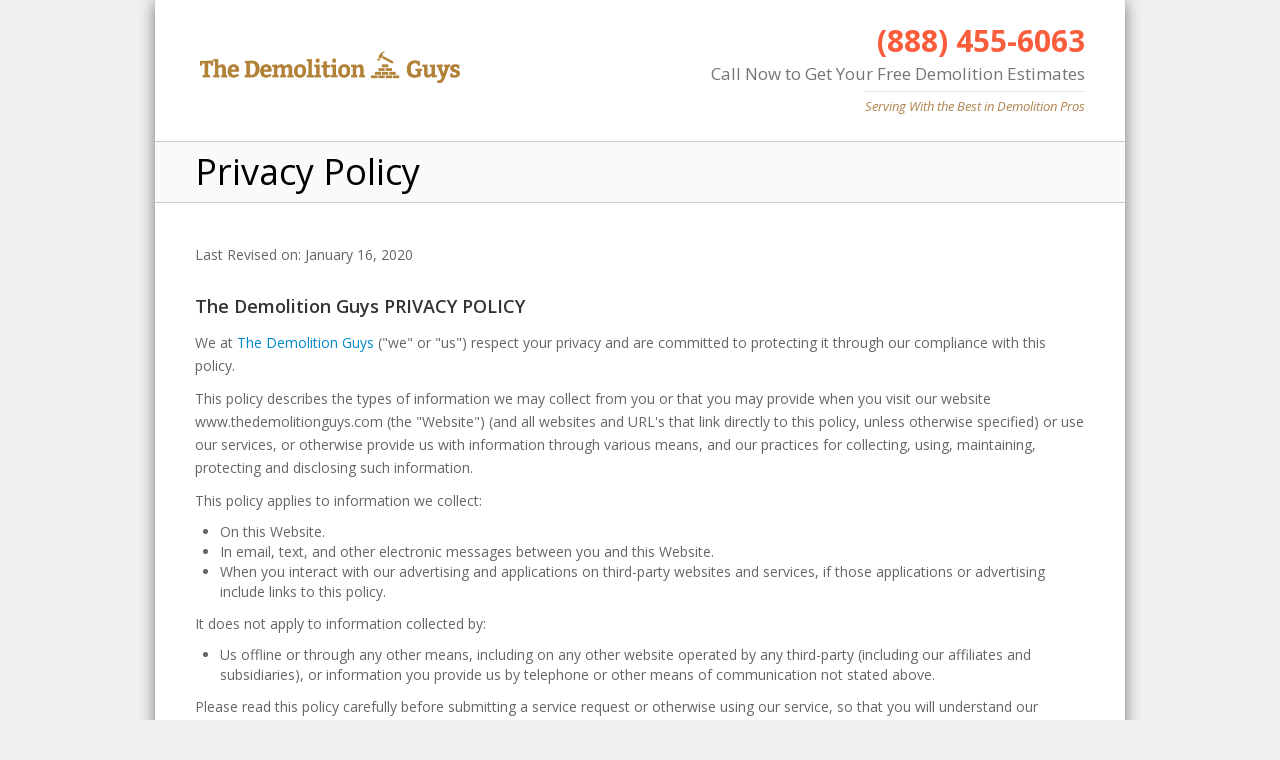

--- FILE ---
content_type: text/html; charset=UTF-8
request_url: https://www.thedemolitionguys.com/privacy
body_size: 9709
content:
<!DOCTYPE html>
<html lang="en" class="privacy privacy device-web sc- wsrpx_domain">
  <head>
    <meta charset="utf-8">
    <title>Demolition |  | </title>
    <meta name="viewport" content="width=device-width, initial-scale=1.0, maximum-scale=1.0, user-scalable=no">
    <meta name="apple-mobile-web-app-capable" content="yes">
    <meta name="description" content="Looking for the best demolition quotes? Call %PHONE% for your free estimate today!">
    <meta name="robots" content="noindex, noarchive">
    <meta name="SKYPE_TOOLBAR" content="SKYPE_TOOLBAR_PARSER_COMPATIBLE" />
    <link rel="icon" type="image/png" href="https://cdn.thedemolitionguys.com/favicon.png" />
        <script>(function(w,d,s,l,i){w[l]=w[l]||[];w[l].push({'gtm.start':
new Date().getTime(),event:'gtm.js'});var f=d.getElementsByTagName(s)[0],
j=d.createElement(s),dl=l!='dataLayer'?'&l='+l:'';j.async=true;j.src=
'https://www.googletagmanager.com/gtm.js?id='+i+dl;f.parentNode.insertBefore(j,f);
})(window,document,'script','dataLayer','GTM-5SL2BK8');</script>
<noscript><iframe src="https://www.googletagmanager.com/ns.html?id=GTM-5SL2BK8"
height="0" width="0" style="display:none;visibility:hidden"></iframe></noscript>    <script src="//ajax.googleapis.com/ajax/libs/jquery/1.8.3/jquery.min.js"></script>
    <script src="//netdna.bootstrapcdn.com/twitter-bootstrap/2.3.2/js/bootstrap.min.js"></script>
        <!--[if lt IE 9]>
      <script src="//html5shim.googlecode.com/svn/trunk/html5.js"></script>
    <![endif]-->

    <link href="//netdna.bootstrapcdn.com/twitter-bootstrap/2.3.2/css/bootstrap-combined.min.css" rel="stylesheet">
    <link href="//netdna.bootstrapcdn.com/font-awesome/3.2.1/css/font-awesome.min.css" rel="stylesheet">
    <link href="//cdnjs.cloudflare.com/ajax/libs/fancybox/2.1.5/jquery.fancybox.css" rel="stylesheet">
    <link href="//cdnjs.cloudflare.com/ajax/libs/animate.css/3.5.2/animate.min.css" rel="stylesheet">
    <link href='//fonts.googleapis.com/css?family=Open+Sans:400,300,300italic,400italic,600,700,700italic' rel='stylesheet' type='text/css'>

    <link href="https://cdn.thedemolitionguys.com/assets/269cf65e/css/style.css" rel="stylesheet">
    <style type="text/css">
#header {
    background-color: #CFC6C1;
}

.box-costumer-service {
    background-color: #98022e;
}

.fancybox-opened { top: 0 !important; }
.fancybox-close { display: none !important; }
</style>  </head>
<body id="site-color-maroon">

    
    <div class="row-fluid"  >
        <div class="container">
            <div class="wrap-site">
<!-- %custom_header% -->
    <!-- %header% -->
    <div class="header mobile-header-v2">
        <div class="container">
            <div class="wrap-header">
                <div class="span6 text-left">
                    <a href="/" class="logo" title="The Demolition Guys">
                        <img src="https://cdn.thedemolitionguys.com/logo.png" alt="The Demolition Guys">                    </a>
                </div>
                <div class="span6 text-right">
                    <div class="wrap-phone hide-on-mobile">
                        <a href="tel:(888) 455-6063">(888) 455-6063</a>
                        <p>Call Now to Get Your Free Demolition Estimates</p>
                        <span>
                            Serving  With the Best in Demolition Pros                        </span>
                    </div>
                    <a href="tel:(888) 455-6063" class="btn-call hide show-on-mobile"><i class="icon icon-phone"></i> <span>Call</span></a>
                </div>
            </div>
        </div>
    </div>    <div class="box-darker box-darker-title box-default">
        <div class="container">
            <div class="row-fluid">
                <div class="span9">
                    <h1>Privacy Policy</h1>
                </div>
            </div>
        </div>
    </div>

    <div class="content row-fluid">
        <div class="container">
            
            <p>Last Revised on: January 16, 2020</p>

            <h5>The Demolition Guys PRIVACY POLICY </strong></h5>

            <p>We at <a href="https://www.thedemolitionguys.com">The Demolition Guys</a> ("we" or "us") respect your privacy and are committed to protecting it through our compliance with this policy.</p>

            <p>This policy describes the types of information we may collect from you or that you may provide when you visit our website www.thedemolitionguys.com (the "Website") (and all websites and URL's that link directly to this policy, unless otherwise specified) or use our services, or otherwise provide us with information through various means, and our practices for collecting, using, maintaining, protecting and disclosing such information.</p>

            <p>This policy applies to information we collect:</p>

            <ul>
                <li>On this Website.</li>
                <li>In email, text, and other electronic messages between you and this Website.</li>
                <li>When you interact with our advertising and applications on third-party websites and services, if those applications or advertising include links to this policy.</li>
            </ul>

            <p>It does not apply to information collected by:</p>
            
            <ul>
                <li>Us offline or through any other means, including on any other website operated by any third-party (including our affiliates and subsidiaries), or information you provide us by telephone or other means of communication not stated above.</li>
            </ul>

            <p>Please read this policy carefully before submitting a service request or otherwise using our service, so that you will understand our policies and practices regarding your information and how we will treat it. If you do not agree with our policies and practices, your choice is not to use our Website. By accessing or using this Website, you agree to this privacy policy.</p>

            <p>If you have any questions about our privacy practices, please refer to the end of this policy for information on how to contact us.</p>

            <h5>INFORMATION WE COLLECT</h5>

            <p>The information that we collect can be categorized into three (3) categories: (1) information you voluntarily submit to us through the Website; (2) information collected automatically as you use the Website; and (3) information about you that we receive from third parties. Information that we collect, whether you have provided it to us directly, or not, may be sent to servers located in the United States and other countries around the world.</p>

            <p>Personal Information collected, may include:</p>

            <ul>
                <li>your name;</li>
                <li>your address;</li>
                <li>your email address;</li>
                <li>your telephone number (home and/or mobile);</li>
                <li>information related to your service request, including the location of the request, the type of services requested, the size and scope of the work requested, the approximate value of the services requested, pricing information, and other information that can be used to provide you with a service provider capable of fulfilling your request; and</li>
                <li>other personal information we deem pertinent to our business function, and which you provide to us directly.</li>
            </ul>

            <p>We may also periodically obtain personal and non-personal information about you from business partners, contractors, advertisers, and other third parties, that we may combine with information that we already have, and which may include, but is not limited to:</p>

            <ul>
                <li>updated service and address information;</li>
                <li>purchase history;</li>
                <li>additional demographic information;</li>
                <li>data regarding your interactions with our email messages, e.g. whether you open or forward messages from us, date and time of such interactions, and the device used to read emails;</li>
                <li>time, date and duration of your visit(s) to the Website;</li>
                <li>automatically collected visitor data, including the web pages, content and advertising you view and interact with, and the links you click on while navigating the Website;</li>
                <li>the sites you visit before and after visiting our Website;</li>
                <li>internet protocol (IP) addresses and/or mobile device identification numbers that can identify the approximate geographic location of the device used to access the Website;</li>
                <li>search terms entered by you on our Website or a referral website;</li>
                <li>data relating to the device used to access our Website, including: type of device, screen size, language settings, browser, operating system, time zone, internet domain and host names, and information relating to the names, versions and package identifications of software installed on your device;</li>
                <li>information from third-party service providers, contractors, and contractor networks regarding service request;</li>
                <li>information obtained through our use of cookies, web beacons, and other similar technologies (as more fully explained below); and</li>
                <li>analytics, advertising services, and other information from third-party service providers that may help us verify service requests.</li>
            </ul>

            <p><strong>Cookies and Other Technologies</strong>. We may automatically track, monitor and record non-personal traffic data through the implementation and use of cookies and other tracking technologies.</p>

            <ul>
                <li><strong>Cookies</strong> are small data text files (often containing a unique identifier) that we may use to recognize repeat visitors in order to facilitate access to our Website and to track usage behavior and compile usage information that allows for the improvement of content and targeted advertising. Most browsers allow you to control whether or not to accept cookies from individual sites. Please note, however, that some features of the Website may not work properly if cookies are blocked. You may also get cookies from our advertisers or other third parties, as is standard practice in the internet industry. We have no control over these cookies.</li>
            </ul>

            <ul>
                <li><strong>Other technologies</strong> may also be employed to record non-personal information. We may use "web beacons", which are alternately referred to as "clear GIFS", "pixels", or "tracer tags". Web beacons are embedded in the code of a web page and are used to monitor the traffic patterns of users from one area within the website to another, to deliver or communicate with cookies, and/or to understand if users came to the website through an online advertisement from a third-party site. We may link the information we record using cookies or other tracking technology to information we have stored.</li>
                <li><strong>Information collected by third-parties.</strong> We may also allow third-parties, including our service providers, advertising networks, advertising companies, and lead generation affiliates, partners, or third-parties, to display advertisements on our Website. These companies may use tracking technologies, such as cookies or web beacons, to collect information about visitors who view or interact with their advertisements. This data allows these third-parties to monitor their targeted advertising and measure effectiveness. Some of these third-party advertising networks may be members of the Network Advertising Initiative, which offers a single location to opt out of targeted advertising from member companies. Visit <a href="http://www.networkadvertising.org">www.networkadvertising.org</a> to learn more.</li>
            </ul>

            <p><strong>Interest Based Advertising and IP Targeting.</strong> We may work with data providers to serve advertising to you through display media or other methods. These data providers may use personal information that we have collected or that you have provided to us or to third parties, to locate you online, such as when you visit or log in to websites or mobile applications. This information may be linked to online identifiers or IP addresses assigned to you, your computer, or mobile device(s), and to demographic or interest-based data, in order to target you with relevant advertising, including advertising about the products or services we or other third parties provide. To learn more about or opt out of this and other interest-based advertising, please visit the industry opt-out pages operated by the Digital Advertising Alliance (DAA), at <a href="http://www.aboutads.info">http://www.aboutads.info</a> and by the Network Advertising Initiative (NAI) at <a href="http://networkadvertising.org">http://networkadvertising.org</a>.</p>

            <h5>HOW WE USE THE INFORMATION WE COLLECT</h5>

            <p>In general, we use the information we collect to improve and expand our services and to provide customer service and technical support. We may also use collected information for the following general purposes: to provide you with requested services; to communicate with you by email, postal mail, telephone and/or mobile devices; to provide you with notifications and updates; to optimize third-party offers, products and/or services; to monitor interest and improve our services and offerings; to respond to visitor questions and comments; to help customize your experience; to solicit information from you; to resolve disputes; and to enforce our Terms of Use.</p>

            <p><strong>Service Providers and Service Provider Networks</strong>. When you submit a request for a quote or services, we will share the information you voluntarily provided to us with third-party service providers and/or third-party service provider network operators that may assist you with your request.; The information that we provide to service providers and service provider networks includes personally identifiable information that is necessary to fulfill your request, such as your name, geographic area, telephone number, email, and service-specific information.</p>

            <p><strong>Corporate Parents, Subsidiaries and Affiliates</strong>. We may share any information collected by us through the Website or that we obtain through third-party efforts (and any information we combine with such information) with our corporate parents, subsidiaries and other affiliated businesses and websites.</p>

            <p><strong>Third-party Vendors</strong>. We share information generated by cookies and other technologies with our authorized third-party vendors that perform certain services on our behalf. These services may include performing website analytics services related to user activity on the Website, merchant processing, internet security, customer service and marketing assistance, business and sales analysis, and supporting website functionality. These third-party vendors may have access to personal information necessary to perform their functions but are not permitted to share or use such information for any other purposes.</p>

            <p><strong>Advertisers and Marketing Affiliates.</strong> We may share information that we have automatically collected with advertisers who collect the same type of information that we collect and for the same purposes. These third-party advertisers may be able to associate information they collect with information that they have about you from outside sources. These advertisers may employ cookies or other types of tracking technologies that we do not have control over, but you may be able to opt-out of some of their practices by visiting <a href="http://www.networkadvertising.org">www.networkadvertising.org</a>. We may also share your email address and other information that you provide to us to any third-party marketing affiliates that originally referred you to us.</p>

            <p><strong>Anonymous Information.</strong> We reserve the right to share any non-personal information about you in an aggregated or otherwise anonymous form, which does not personally identify you with any third-parties, as we deem appropriate or necessary to our business operations and objectives and consistent with this policy.</p>

            <p><strong>Other Situations.</strong> We may also disclose your information:</p>

            <ul>
                <li>In response to subpoenas, court orders, or other legal process; to exercise our legal rights; to defend against legal claims; or as required by applicable law;<br />
                </li>
                <li>When we reasonably believe it is appropriate to take action regarding suspected illegal activity; suspected fraud or other wrongdoing; to defend and protect the rights, property or safety of the Website, our users and/or in connection with this policy or other terms or conditions applicable to this Website, we may share your information to reasonably assist in the termination of such activities; and</li>
                <li>We may also share your information in connection with a corporate transaction including, asset sale, merger, consolidation, divestiture, or bankruptcy.</li>
            </ul>

            <p>Any third-parties to whom we may share personal information may have their own privacy policies which describe how they use and disclose personal information. Those policies will govern use, handling and disclosure of your personal information once we have shared it with those third-parties as described in this policy. If you want to learn more about their privacy practices, we encourage you to visit those other third-party websites. Such entities or their servers may be located either inside or outside of the United States.</p>

            <h5>OPTING OUT</strong></h5>

            <p>You may choose not to provide us with any personal information or you may turn off cookies in your web browser by changing your browser settings. If you make these decisions, you may visit the Website and browse the generally available content, but we cannot process service requests or other services without this information.</p>

            <p>If you do not wish to receive information and/or promotional materials from us through email, you may choose to opt-out of any such emails by using the unsubscribe link in the footer of any commercial email message we send. Note that opting out of our commercial emails will not prevent further email or other contacts from third-party service providers or third-party service provider network operators that we have shared your service requests. To opt-out of these communications, you must contact the applicable service provider or service provider network operators directly or use the unsubscribe or opt-out mechanisms they provide.</p>

            <h5>HOW WE PROTECT YOUR INFORMATION</strong></h5>

            <p>We adopt appropriate data collection, storage and processing practices and security measures to protect against unauthorized access, alteration, disclosure or destruction of your personal information, service request data, and data captured through your use of the Website.</p>

            <p>Sensitive data, such as personal information you submit to the Website occurs over secure socket layer (SSL) communication channels and is encrypted and protected with digital signatures. Your information may be transferred to, and maintained on, computers and/or servers located outside the jurisdiction you reside. Please be aware that the privacy laws where your information is transferred may offer more or less protection than the laws where you live. By voluntarily submitting information to us, you consent to have your information transferred to, processed, and stored in the United States and outside the United States, irrespective of what geographic region you are located.</p>

            <h5>CHILDREN'S POLICY</strong></h5>

            <p>We do not intend for the Website to be used by individuals under the age of 18 and do not knowingly allow anyone under the age of 13 to provide us with personally identifying information online. If you are under the age of 13, please do not submit service request or otherwise provide us with any personally identifying information. If you are under the age of 18 you may use the Services only if you are an emancipated minor or possess legal parental or guardian consent and are fully able and competent to agree to this policy and the other terms and conditions of the Website.</p>

            <h5>CALIFORNIA PRIVACY RIGHTS</h5>

            <p>This section contains information on the personal information we collect about residents of California (our “California Consumers”), including the sources of that information, how that informed is used, who it is shared with, and the rights that California Consumers have under California law. Our collection of your information, our data sharing practices, and your privacy rights are discussed below.</p>

            <table class="table table-bordered california-privacy">
                <thead>
                    <tr>
                        <th>What Information Do We Collect About You?</th>
                        <th>Where Do We Collect this Information From?</th>
                        <th>Why Do We Collect this Information?</th>
                        <th>Who Do We Share this Information With?</th>
                    </tr>
                </thead>
                <tbody>
                    <tr>
                        <td>
                            <strong>Contact Information</strong> (Name, Email, Postal Address, Zip Code, Telephone Number)
                        </td>
                        <td>
                            <ul>
                                <li>
                                    <strong>From you</strong> when you register on our sites, subscribe to one of our publications, or otherwise submit this information to us.
                                </li>
                                <li>
                                    <strong>From our Advertisers</strong> who place ads on Services.
                                </li>
                                <li>
                                    <strong>From our Data Partners</strong> (these are companies who give us information about you to help us and our Advertisers understand who you are and what you may be interested in).
                                </li>
                            </ul>
                        </td>
                        <td>
                            <ul>
                                <li>
                                    <strong>To contact you</strong> (to deliver our newsletters, surveys, and other communications to you).
                                </li>
                                <li>
                                    <strong>To fulfill your subscriptions</strong> orders and other requests.
                                </li>
                                <li>
                                    <strong>To market our Services to you.</strong>
                                </li>
                                <li>
                                    <strong>To create and manage your account</strong> when you register on our Services, and provide you with your membership benefits.
                                </li>
                                <li>
                                    <strong>To combine with other information we receive from our Data Partners to help us learn more about you, your interests</strong> and preferences so that we can customize your experience on our Services (including the content and advertisements displayed to you).
                                </li>
                                <li>
                                    <strong>To deliver targeted advertisements</strong> to you on social media platforms or other third party websites.
                                </li>
                                <li>
                                    <strong>To help our Advertisers</strong> contact you.
                                </li>
                                <li>
                                    <strong>To help us measure the effectiveness of the ads</strong> on our Services, including to understand whether you click on the ads on our Services and whether you buy the products/services advertised.
                                </li>
                                <li>
                                    <strong>To prevent fraud</strong>, including verifying your identity
                                </li>
                            </ul>
                        </td>
                        <td>
                            <ul>
                                <li>
                                    <strong>Service Providers</strong> (companies who use your personal information solely to provide services to us, including advertising, website support, analytics, payment processing, subscription/order fulfillment and customer service).
                                </li>
                                <li>
                                    <strong>Data Partners</strong> (these are companies who we share personal information with to help us identify potential customers, and to understand who you are and what you may be interested in).
                                </li>
                                <li>
                                    <strong>Our Advertisers</strong> (the brands that advertise on our Services and provide offers and other promotions to you).
                                </li>
                                <li>
                                    <strong>Social Media Platforms.</strong>
                                </li>
                                <li>
                                    <strong>Other homeyou Brands</strong> and Companies.
                                </li>
                            </ul>
                        </td>
                    </tr>
                    <tr>
                        <td>
                            <strong>Account/Registration Information (Name, username, and password)</strong>
                        </td>
                        <td>
                            <ul>
                                <li>
                                    <strong>From you</strong> when you create an account or register on our Services.
                                </li>
                            </ul>
                        </td>
                        <td>
                            <ul>
                                <li>
                                    <strong>To create and manage your account</strong> when you register on our Services, and provide you with your membership benefits.
                                </li>
                            </ul>
                        </td>
                        <td>
                            <ul>
                                <li>
                                    <strong>Service Providers</strong> (companies who use your personal information solely to provide services to us, including advertising, website support, analytics, subscription/order fulfillment and customer service).
                                </li>
                            </ul>
                        </td>
                    </tr>
                    <tr>
                        <td>
                            <strong>Demographic Information</strong> (age, race, gender)
                        </td>
                        <td>
                            <ul>
                                <li>
                                    <strong>From you</strong> when you share that information with us on surveys, registration or other forms on our Services.
                                </li>
                                <li>
                                    <strong>Data Partners</strong> (these are companies who give us information about you to help us and our Advertisers understand who you are and what you may be interested in).
                                </li>
                            </ul>
                        </td>
                        <td>
                            <ul>
                                <li>
                                    <strong>To create consumer segments</strong> (groups of cookies and other IDs based on information we collect about, for example "Women age 35-44 who have purchased mascara.", which we share with advertisers looking to sell mascara or products we think people who like mascara may also be interested in).
                                </li>
                                <li>
                                    <strong>To serve targeted ads to you</strong> (to help us, our advertisers, and our advertising networks and platforms to identify the best ads to display to you on our Services, based on the Interests, Preferences and Other Behavioral Data associated with your online identifiers).
                                </li>
                                <li>
                                    <strong>To help us identify you and understand your interests</strong> and preferences so that we can customize your experience on our Services (including the content and advertisements displayed to you).
                                </li>
                            </ul>
                        </td>
                        <td>
                            <ul>
                                <li>
                                    <strong>Service Providers</strong> (companies who use your personal information solely to provide services to us, including advertising, website support, analytics, subscription/order fulfillment and customer service).
                                </li>
                                <li>
                                    <strong>Our Advertisers</strong> (the brands that advertise on our Services and provide offers and other promotions to you).
                                </li>
                                <li><strong>Other homeyou Brands and Companies.</strong></li>
                            </ul>
                        </td>
                    </tr>
                    <tr>
                        <td>
                            <strong>Online Identifiers</strong> (IP addresses, device IDs, and other internal and third party identifiers we use to recognize you online)
                        </td>
                        <td>
                            <ul>
                                <li>
                                    <strong>From Pixels, Cookies, and Other Tracking Technologies</strong> which collect information about you when you visit our Services online.
                                </li>
                                <li>
                                    <strong>Data Partners</strong> (these are companies who give us information about you to help us and our Advertisers understand who you are and what you may be interested in).
                                </li>
                            </ul>
                        </td>
                        <td>
                            <ul>
                                <li>
                                    <strong>To create consumer segments</strong> (groups of cookies and other IDs based on information we collect about, for example “Women age 35-44 who have purchased mascara.”, which we share with advertisers looking to sell mascara or products we think people who like mascara may also be interested in).
                                </li>
                                <li>
                                    <strong>To serve targeted ads to you</strong> (to help us, our advertisers, and our advertising networks and platforms to identify the best ads to display to you on our Services, based on the Interests, Preferences and Other Behavioral Data associated with your online identifiers).
                                </li>
                                <li>
                                    <strong>To help us measure the effectiveness of the ads</strong> on our Services, including to understand whether you click on the ads on our Services and whether you buy the products/services advertised.
                                </li>
                            </ul>
                        </td>
                        <td>
                            <ul>
                                <li>
                                    <strong>Service Providers</strong> (companies who use your personal information solely to provide services to us, including advertising, website support, analytics).
                                </li>
                                <li>
                                    <strong>Data Partners</strong> (these are companies who we share personal information with to help us identify potential customers, and to understand who you are and what you may be interested in).
                                </li>
                                <li>
                                    <strong>Our Advertisers</strong> (the brands that advertise on our Services and provide offers and other promotions to you).
                                </li>
                                <li>Other homeyou Brands and Companies.</li>
                            </ul>
                        </td>
                    </tr>
                    <tr>
                        <td>
                            <strong>Online activity information</strong> (browsing history, search history, information about your interactions with our Services)
                        </td>
                        <td>
                            <ul>
                                <li>
                                    <strong>From Pixels, Cookies, and Other Tracking Technologies</strong> which collect information about you when you visit our Services online.
                                </li>
                                <li>
                                    <strong>Data Partners</strong> (these are companies who give us information about you to help us and our Advertisers understand who you are and what you may be interested in).
                                </li>
                            </ul>
                        </td>
                        <td>
                            <ul>
                                <li>
                                    <strong>To create consumer segments</strong> (groups of cookies and other IDs based on information we collect about, for example “Women age 35-44 who have purchased mascara.”, which we share with advertisers looking to sell mascara or products we think people who like mascara may also be interested in).
                                </li>
                                <li>
                                    <strong>To serve targeted ads to you</strong> (to help us, our advertisers, and our advertising networks and platforms to identity the best ads to display to you on our Services, based on the Interests, Preferences and Other Behavioral Data and Online Activity associated with your online identifiers).
                                </li>
                                <li>
                                    <strong>To help us measure the effectiveness of the ads</strong> on our Services, including to understand whether you click on the ads on our Services and whether you buy the products/services advertised.
                                </li>
                            </ul>
                        </td>
                        <td>
                            <ul>
                                <li>
                                    <strong>Service Providers</strong> (companies who use your personal information solely to provide services to us, including advertising, website support, analytics).
                                </li>
                                <li>
                                    <strong>Data Partners</strong> (these are companies who we share personal information with to help us identify potential customers, and to understand who you are and what you may be interested in).
                                </li>
                                <li>
                                    <strong>Our Advertisers</strong> (the brands that advertise on our Services and provide offers and other promotions to you).
                                </li>
                                <li>Other homeyou Brands and Companies.</li>
                            </ul>
                        </td>
                    </tr>
                    <tr>
                        <td>
                            <strong>Payment Information</strong>
                        </td>
                        <td>
                            <ul>
                                <li>
                                    <strong>From you</strong> when your place an order on our Services. 
                                </li>
                            </ul>
                        </td>
                        <td>
                            <ul>
                                <li>
                                    <strong>To fulfill your subscriptions</strong> and orders, and any refund requests.
                                </li>
                            </ul>
                        </td>
                        <td>
                            <ul>
                                <li>
                                    <strong>Service Providers</strong> (companies who use your personal information solely to process your payments on our behalf).
                                </li>
                            </ul>
                        </td>
                    </tr>

                    <tr>
                        <td>
                            <strong>Interests, Preferences and other Behavioral Data</strong> (including purchase behaviors)
                        </td>
                        <td>
                            <ul>
                                <li>
                                    <strong>Data Partners</strong> (these are companies who give us information about you to help us and our Advertisers understand who you are and what you may be interested in).
                                </li>
                                <li>
                                    <strong>From Pixels, Cookies, and Other Tracking Technologies</strong> which collect information about you when you visit our Services online.
                                </li>
                            </ul>
                        </td>
                        <td>
                            <ul>
                                <li>
                                    <strong>To create consumer segments</strong> (groups of cookies and other IDs based on information we collect about, for example “Women age 35-44 who have purchased mascara.”, which we share with advertisers looking to sell mascara or products we think people who like mascara may also be interested in).
                                </li>
                            </ul>
                        </td>
                        <td>
                            <ul>
                                <li>
                                    <strong>Service Providers</strong> (companies who use your personal information solely to provide services to us, including advertising, website support, analytics).
                                </li>
                                <li>
                                    <strong>Data Partners</strong> (these are companies who we share personal information with to help us identify potential customers, and to understand who you are and what you may be interested in).
                                </li>
                                <li>
                                    <strong>Our Advertisers</strong> (the brands that advertise on our Services and provide offers and other promotions to you).
                                </li>
                                <li>Other homeyou Brands and Companies.</li>
                            </ul>
                        </td>
                    </tr>
                </tbody>
            </table>

            <h5>VISITING OUR WEBSITE OUTSIDE THE UNITED STATES</h5>

            <p>This policy is intended to cover our collection of information on our Website from residents of the United States, and no other countries. If you are visiting our Website from outside of the United States, please understand that your information may be transferred to, stored, and processed in the United States where our servers are located and our central database is operated. The data protection and other laws of the United States and other countries may not be as comprehensive as those in the country in which you are accessing the Website. By visiting the Website and using the services therein, you understand that your information may be transferred to our facilities and those third parties with whom we share it as described in this policy.</p>

            <h5>CHANGES TO THIS POLICY</h5>

            <p>We reserve the right to occasionally update this police in the future. At such time, we will also revise the "last revised" date found at the top of the policy. We encourage you to periodically review this policy. You acknowledge and agree that it is your sole responsibility to review this policy periodically for modifications.</p>

            <p><strong>HOW TO CONTACT US</strong></p>

            <p>Should you have questions, comments or disputes regarding this policy, your privacy, or our use and safeguarding of information collected, please contact us at: The Demolition Guys Attn: Privacy Policy 4023 Kennett Pike #50129, Wilmington, DE 19807.</p>

        </div>
    </div><!-- %custom_footer% -->
    <!-- %footer% -->
	<div class="box-darker box-darker-small footer-legal">
        <div class="container">
            <div class="row-fluid">
                <div class="span12">
                    <p class="no-margin tcpa">The Demolition Guys is a platform for homeowners to get estimates from <span class="lowercase">Demolition</span> contractors near you. It is recommended to get at least three estimates before making any hiring decisions for a <span class="lowercase">Demolition</span> project. You can do this easily by calling <a href="tel: (888) 455-6063">(888) 455-6063</a>. The Demolition Guys does not provide any <span class="lowercase">Demolition</span> services or materials. The <span class="lowercase">Demolition</span> contractors, companies, and/or service providers operate independently from The Demolition Guys and do not constitute any form of partnership, join venture, agent-principal, or employee-employer relationship. As with any home improvement decision, you should carefully review each estimate you receive for accuracy and completeness, and independently confirm the status of any <span class="lowercase">Demolition</span> contractor's license.  Please review our <a href="/terms">Terms of Use</a> and <a href="/privacy">Privacy Policy</a> before submitting any request for services.</p>
                </div>
            </div>
        </div>
    </div>

    <div class="footer">
        <div class="row-fluid">
            <div class="span11">
                <p class="no-margin"><a href="/terms">Terms</a> | <a href="/privacy">Privacy</a> | <a href="/opt-out">Do Not Sell My Info</a></p>
            </div>
            <div class="span1 text-right">
                            </div>
        </div>
    </div>

    <div class="loader"><i class="icon-spinner icon-spin icon-large" title="spinner"></i></div>

    <img src="/wa-px-ck?t=1769419129.3859" style="position:absolute; visibility:hidden" />
                </div>
        </div>
    </div>
    <script src="//cdnjs.cloudflare.com/ajax/libs/fancybox/2.1.5/jquery.fancybox.js"></script>
    <script src="//cdnjs.cloudflare.com/ajax/libs/jquery-validate/1.11.1/jquery.validate.min.js"></script>
    <script src="//cdnjs.cloudflare.com/ajax/libs/jquery.mask/1.14.15/jquery.mask.min.js"></script>
    <script type="text/javascript" src="https://cdn.thedemolitionguys.com/assets/269cf65e/js/custom.js"></script>

    <script type="text/javascript">
        $(document).ready(function() {
            if ($("html").hasClass("homepage")) {
                wsrpx("thedemolitionguys.com","wisercms-lp","open");
            };
        });
    </script>
<script defer src="https://static.cloudflareinsights.com/beacon.min.js/vcd15cbe7772f49c399c6a5babf22c1241717689176015" integrity="sha512-ZpsOmlRQV6y907TI0dKBHq9Md29nnaEIPlkf84rnaERnq6zvWvPUqr2ft8M1aS28oN72PdrCzSjY4U6VaAw1EQ==" data-cf-beacon='{"version":"2024.11.0","token":"589b37de316f4c7db253559b333ed657","r":1,"server_timing":{"name":{"cfCacheStatus":true,"cfEdge":true,"cfExtPri":true,"cfL4":true,"cfOrigin":true,"cfSpeedBrain":true},"location_startswith":null}}' crossorigin="anonymous"></script>
</body>
</html>


--- FILE ---
content_type: text/css
request_url: https://cdn.thedemolitionguys.com/assets/269cf65e/css/style.css
body_size: 8653
content:
/*ffffffffffffffffffffffffffffffffffffffffffffffffffffffffffffffffffffffff
  REWRITES - TEST
ffffffffffffffffffffffffffffffffffffffffffffffffffffffffffffffffffffffff*/
body {
  font-family: 'Open Sans', sans-serif;
  font-weight: 400;
  color: #666666;
  background: #F0F0F0;
  text-rendering: optimizeLegibility;
    -webkit-font-smoothing: antialiased;
}
input, button, select, textarea {
  font-family: 'Open Sans', sans-serif;
}
.container {
  max-width: 970px;
}
h1 {
  font-weight: 400;
  font-size: 36px;
  line-height: 40px;
  color: #000;
}
h2 {
  font-size: 42px;
  line-height: 50px;
  color: #000;
}
h3 {
  font-weight: 300;
  font-size: 32px;
  line-height: 40px;
  color: #4C4F59;
}
h4 {
  font-weight: 100;
  font-size: 16px;
  line-height: 20px;
  color: #000;
}
h5 {
  font-weight: 600;
  font-size: 18px;
  line-height: 20px;
  color: #4A4A4A;
}
h6 {
  font-weight: 400;
  font-size: 14px;
  line-height: 16px;
  color: #666;
}
p {
    font-size: 16px;
    line-height: 23px;
}
.transparent {
  border-color: transparent;
  background: transparent;
  color: transparent;
}
.no-margin {
  margin: 0px;
}
.tag-margin-mini {
  margin: 5px 0px;
}
.tag-margin {
  margin: 10px 0px;
}
.tag-margin-big {
  margin: 20px 0px;
}
.tag-margin-xbig {
  margin: 40px 0px;
}
.no-margin-top {
  margin-top: 0px;
}
.no-margin-bottom {
  margin-bottom: 0px;
}

.tag-relative {
  position: relative;
}
.tag-left {
  float: left;
}

/*ffffffffffffffffffffffffffffffffffffffffffffffffffffffffffffffffffffffff
  STRUCTURE
ffffffffffffffffffffffffffffffffffffffffffffffffffffffffffffffffffffffff*/
.header {
    background: #E8E8E5;
}
.header a.logo {
    margin-top: 26px;
    display: inline-block;
}
.header a.logo img {
    max-width: 260px;
    margin-left: 5px;
}
.wrap-site {
    width: 100%;
    float: left;
    background: #fff;
    box-shadow: 0 2px 15px 0 rgba(117,117,117,63);
}
.wrap-header {
    width: 100%;
    float: left;
    padding: 25px 40px;
    box-sizing: border-box;
    -webkit-border-top-left-radius: 3px;
    -webkit-border-top-right-radius: 3px;
    -moz-border-radius-topleft: 3px;
    -moz-border-radius-topright: 3px;
    border-top-left-radius: 3px;
    border-top-right-radius: 3px;
    background: #fff;
}
.header .wrap-logo {
    width: 100%;
    float: left;
    padding: 15px 0px;
    background: #b61b28;
}
.header .wrap-phone {
    float: right;
    text-align: right;
    position: relative;
}
.header .wrap-phone img {
    width: 72px;
    height: 72px;
    float: left;
    position: absolute;
    top: -10px;
    left: -85px;
}
.header .wrap-phone * {
  margin: 0px;
  clear: both;
}
.header .wrap-phone p {
  font-size: 17px;
  line-height: 19px;
  color: #757575;
  margin-top: 7px;
}
.header .wrap-phone span {
    font-size: 13px;
    border-top: 1px solid #E7E7E7;
    margin-top: 8px;
    padding-top: 4px;
    font-style: italic;
    color: #AE834B;
    display: inline-block;
}
.header .wrap-phone a {
  font-weight: 700;
  color: #F95D3B;
  font-size: 30px;
  line-height: 32px;
}
.header .wrap-logo .wrap-phone a:hover {
  text-decoration: none;
}
.header .btn-call {
    float: right;
    text-decoration: none !important;
    text-align: center;
    padding: 16px 13px 12px;
    background: #4cd964;
}
.header .btn-call i {
    width: 100%;
    font-size: 22px;
    line-height: 22px;
    color: #fff;
    display: inline-block;
}
.header .btn-call span {
    width: 100%;
    font-weight: 700;
    font-size: 13px;
    line-height: 13px;
    color: #fff;
    letter-spacing: 0.1em;
    text-transform: uppercase;
    display: inline-block;
}



.header .second-bar {
  width: 100%;
  float: left;
  padding: 15px 0;
}
.header .second-bar p {
  font-weight: 400;
  font-size: 18px;
  color: #000;
  margin-bottom: 0px;
}

.content {
  width: 100%;
  float: left;
  padding: 40px;
  box-sizing: border-box;
}
.content .container {
    width: 100%;
    max-width: 100%;
}

.footer-legal {
  display: none;
}
.homepage-upsell .footer-legal {
  display: block;
}

.footer {
  width: 100%;
  float: left;
  padding: 40px 40px 30px;
  box-sizing: border-box;
  background: #757575;
  font-size: 16px;
  line-height: 18px;
  color: #F0F0F0;
}
.footer p {
    font-size: 14px;
}
.footer small {
    width: 100%;
    display: inline-block;
    font-size: 11px;
    line-height: 15px;
    margin-bottom: 20px;
}
.footer small a {
    font-size: 11px;
    line-height: 15px;
}
.footer p a {
    font-size: 14px;
}
.footer a {
  font-size: 16px;
  line-height: 18px;
  color: #F0F0F0;
}
.footer .logo_homeyou {
    width: 30px;
    margin-top: 3px;
    display: inline-block;
}
span.lowercase {
    text-transform: lowercase;
}


/*ffffffffffffffffffffffffffffffffffffffffffffffffffffffffffffffffffffffff
    PAGES
ffffffffffffffffffffffffffffffffffffffffffffffffffffffffffffffffffffffff*/
/* Become a Pro */
.become-a-pro-button {
    width: 100%;
    float: left;
    padding: 15px;
    margin-top: 30px;
    box-sizing: border-box;
    border: 1px solid #e1e1e1;
    background: #ffffff; /* For browsers that do not support gradients */
    background: -webkit-linear-gradient(#ffffff, #f0f0f0); /* For Safari 5.1 to 6.0 */
    background: -o-linear-gradient(#ffffff, #f0f0f0); /* For Opera 11.1 to 12.0 */
    background: -moz-linear-gradient(#ffffff, #f0f0f0); /* For Firefox 3.6 to 15 */
    background: linear-gradient(#ffffff, #f0f0f0); /* Standard syntax */
}
.become-a-pro-button:hover {
    text-decoration: none;
    background: #f0f0f0; /* For browsers that do not support gradients */
    background: -webkit-linear-gradient(#f0f0f0, #fff); /* For Safari 5.1 to 6.0 */
    background: -o-linear-gradient(#f0f0f0, #fff); /* For Opera 11.1 to 12.0 */
    background: -moz-linear-gradient(#f0f0f0, #fff); /* For Firefox 3.6 to 15 */
    background: linear-gradient(#f0f0f0, #fff); /* Standard syntax */
}
.become-a-pro-button img {
  max-width: 14%;
  float: left;
}
.become-a-pro-button div {
  float: left;
  font-weight: 400;
  font-size: 14px;
  line-height: 18px;
  color: #666666;
  margin: 13px 0 0 15px;
  text-transform: uppercase;
}
.become-a-pro-button div span {
  color: #b48d56;
}
.become-a-pro-button i {
  font-weight: bold;
  font-size: 20px;
  line-height: 20px;
  color: #9b9b9b;
  margin-left: 5px;
}
.list-margin li {
  margin-top: 10px;
  margin-bottom: 10px;
}
.become-a-pro-form legend {
  margin-bottom: 20px;
  padding-bottom: 15px;
  border-bottom: 1px solid #ddd;
}
.become-a-pro-form label.error {
  font-size: 11px;
  color: red;
}

.become-a-pro-new-button {
    padding: 30px 50px;
    font-size: 16px;
    line-height: 20px;
    color: #757575;
    display: inline-block;
    background: #F0F0F0;
    margin: 40px 0 60px;
    border-radius: 3px;
    border-bottom: 4px solid #B48D56;
    text-transform: uppercase;
}
.become-a-pro-new-button span {
    color: #B48D56;
}
.become-a-pro-new-button i {
    color: #B48D56;
}
.become-a-pro-new-button:hover, .become-a-pro-new-button:focus {
    text-decoration: none;
    color: #757575;
    background: #ededed;
}



/* POP UP */
.pop-up {
  width: 100%;
  height: 100%;
  float: left;
  position: fixed;
  display: none;
  left: 0px;
  top: 0px;
  z-index: 10;
  background: rgba(0, 0, 0, 0.5);
}
.pop-up.activating {
  display: inherit;
}
.pop-up.activated {
  display: inline-block;
  opacity: 1;
}
.pop-up .content-wrap {
  width: 900px;
  margin: 0 auto;
}
.pop-up .content-wrap .content {
  width: 100%;
  float: left;
  text-align: center;
  position: relative;
  margin-top: 70px;
  padding: 150px 0 100px;
  background: url("/assets/269cf65e/images/pop-up-background.png") center no-repeat #efeff0;
}
.pop-up .content-wrap .content a.close_button {
  width: 30px;
  height: 30px;
  font-weight: bold;
  font-size: 12px;
  line-height: 30px;
  color: #fff;
  float: left;
  position: absolute;
  right: 0px;
  top: 0px;
  text-align: center;
  background: #808285;
}

.pop-up .content-wrap .content h3 {
  font-weight: 600;
  font-size: 37px;
  line-height: 35px;
  color: #808285;
}
.pop-up .content-wrap .content h3 span {
  font-size: 42px;
  color: #ee5024;
}
.pop-up .content-wrap .content h2 {
  font-weight: bold;
  font-size: 42px;
  line-height: 38px;
  color: #58595b;
}
.pop-up .content-wrap .content .divider {
  width: 50%;
  height: 2px;
  margin: 50px 25%;
  float: left;
  background: #a6a7a9;
}
.pop-up .content-wrap .content .btn-popup {
  width: 331px;
  height: 18px;
  display: inline-block;
  margin: 0px 8px;
  padding: 34px 0px;
  font-weight: 400;
  font-size: 20px;
  line-height: 22px;
  color: #fff;
  border: 2px solid #ee5024;
  background: #ee5024;
}
.pop-up .content-wrap .content .btn-popup:hover {
  text-decoration: none;
  border: 2px solid #ce451e;
  background: #ce451e;
}
.pop-up .content-wrap .content .btn-popup span {
  font-size: 26px;
  font-weight: 600;
}
.pop-up .content-wrap .content .btn-popup.btn-no {
  color: #808285;
  border: 2px solid #b5b6b8;
  background: #fff;
}
.pop-up .content-wrap .content .btn-no:hover {
  text-decoration: none;
  border: 2px solid #b5b6b8;
  background: #eee;
}
.pop-up .content-wrap .content .content-phone {
  display: none;
}

/* Type 2 */
.pop-up.phone .content-wrap .content .content-buttons {
  display: none;
}
.pop-up.phone .content-wrap .content .content-phone {
  display: block;
}

.pop-up.phone .content-wrap .content h2 {
  font-weight: bold;
  font-size: 42px;
  line-height: 38px;
  color: #939598;
  text-transform: uppercase;
}
.pop-up.phone .content-wrap .content h3 {
  font-weight: 600;
  font-size: 30px;
  line-height: 28px;
  color: #58595b;
  text-transform: uppercase;
}
.pop-up.phone .content-wrap .content p.phone_popup {
  font-weight: 700;
  font-size: 52px;
  line-height: 50px;
  color: #f7941d;
  margin: 20px 0px 0px;
}
.pop-up.phone .content-wrap .content span.divider {
  background: none;
  font-weight: 700;
  font-size: 15px;
  line-height: 15px;
  color: #58595b;
  margin: 20px 25% 38px;
}
.pop-up.phone .content-wrap .content .btn-yes {
  width: 260px;
  height: 24px;
  padding: 14px 0px;
  font-size: 22px;
  line-height: 24px;
  border-color: #6d6f71;
  background: #6d6f71;
}

.btn-custom {
    width: auto;
    padding: 14px 20px;
    background: #F95D3B;
    border: none;
    color: #fff;
    border-bottom: 2px solid #d45839;
    font-size: 18px;
    line-height: 20px;
    text-shadow: none;
}
.btn-custom:hover {
    background: #e55437;
    color: #fff;
}

.btn-clean {
    width: auto;
    padding: 14px 20px;
    background: #fff;
    border: none;
    color: #7B7B7B;
    border-bottom: 2px solid #D1D1D1;
    font-size: 18px;
    line-height: 20px;
    text-shadow: none;
}

.btn-clean:hover {
    background: #D1D1D1;
    color: #fff;
}

.btn-border {
    width: auto;
    padding: 8px 20px;
    background: transparent;
    border: none;
    color: #fff;
    border: 4px solid #B78E55;
    box-shadow: none;
    border-radius: 10px;
    font-weight: 700;
    font-size: 36px;
    line-height: 40px;
    text-shadow: none;
}
.btn-border:hover {
    box-shadow: none;
    background: #B78E55;
    border: 4px solid #B78E55;
    color: #fff;
}
span.divider {
    font-size: 24px;
    line-height: 28px;
    color: #fff;
    display: inline-block;
    margin: 8px 0px 10px;
}
.wrap-banner .wrap-banner-content-v3 h1 {
    font-weight: 700;
    font-size: 36px;
    line-height: 40px;
    margin-top: 122px;
}
.wrap-banner-content-v3 .btn-custom {
    padding: 8px 30px;
    border-radius: 7px;
    font-weight: 700;
    font-size: 30px;
    line-height: 34px;
    border: 2px solid #F95D3B;
    background: #FB5D3B;
    background: -webkit-linear-gradient(#FFA492, #FA451F); /* For Safari 5.1 to 6.0 */
    background: -o-linear-gradient(#FFA492, #FA451F); /* For Opera 11.1 to 12.0 */
    background: -moz-linear-gradient(#FFA492, #FA451F); /* For Firefox 3.6 to 15 */
    background: linear-gradient(#FFA492, #FA451F); /* Standard syntax */
}
.wrap-banner-content-v3 .btn-custom:hover, .wrap-banner-content-v3 .btn-custom:focus, .wrap-banner-content-v3 .btn-custom:active {
    background: #FA451F;
    background: -webkit-linear-gradient(#FA451F, #FFA492); /* For Safari 5.1 to 6.0 */

    background: -o-linear-gradient(#FA451F, #FFA492); /* For Opera 11.1 to 12.0 */
    background: -moz-linear-gradient(#FA451F, #FFA492); /* For Firefox 3.6 to 15 */
    background: linear-gradient(#FA451F, #FFA492); /* Standard syntax */
}


.wrap-banner .wrap-banner-content-v4 h3 {
    font-weight: 400;
    font-size: 28px;
    line-height: 32px;
    color: #fff;
    margin-bottom: 20px;
}
.wrap-banner .wrap-banner-content-v4 p {
    font-weight: 600;
    font-size: 16px;
    line-height: 20px;
    color: #fff;
    margin-top: 40px;
}
.wrap-banner .wrap-banner-content-v4 p a {
    font-weight: 700;
    font-size: 16px;
    line-height: 20px;
    color: #fff;
}
.wrap-banner-content-v4 .btn-custom {
    padding: 14px 50px;
    border-radius: 5px;
    font-weight: 700;
    font-size: 20px;
    line-height: 24px;
}

.loader {
    width: 100%;
    height: 100%;
    display: none !important;
    position: fixed;
    z-index: 10000000;
    top: 0px;
    left: 0px;
    background: rgba(255,255,255, 0.4);
}
.loader i.icon-spinner {
    position: fixed;
    z-index: 10000001;
    top: 30%;
    left: 50%;
    margin-left: -30px;
    font-size: 40px;
    color: #000;
}


/*ffffffffffffffffffffffffffffffffffffffffffffffffffffffffffffffffffffffff
  STEP 1
ffffffffffffffffffffffffffffffffffffffffffffffffffffffffffffffffffffffff*/
.wrap-banner {
  width: 100%;
  height: auto;
  float: left;
  max-height: 640px;
  overflow: hidden;
  position: relative;
  margin-bottom: 15px;
  background: #E8E8E5;
}
.wrap-banner-image {
    width: 100%;
    float: left;
    text-align: center;
    position: relative;
    overflow: hidden;
}
.wrap-banner-image img {
    width: auto;
    min-height: 520px;
}
.wrap-banner-image:before {
    width: 100%;
    height: 70%;
    content: "";
    z-index: 0;
    position: absolute;
    top: 0px;
    left: 0px;
    background-image: linear-gradient(to top, rgba(0, 0, 0, 0) 0%, rgba(0, 0, 0, 0.6) 100%);
    background-repeat: repeat-x;
}
.wrap-banner .wrap-banner-content {
  width: 100%;
  height: 100%;
  float: left;
  position: absolute;
  top: 0px;
  left: 0px;
}
.wrap-banner-image.wrap-banner-image-v3:before {
    height: 100%;
    background: rgba(0,0,0,0.5);
}
.wrap-banner .wrap-banner-content.wrap-banner-content-v3 {
    text-align: center;
}
.wrap-banner .wrap-banner-content .wrap {
    width: 100%;
    float: left;
    padding: 20px 40px;
    box-sizing: border-box;
}
.wrap-banner h1 {
    font-size: 35px;
    line-height: 40px;
    color: #fff;
    margin: 0px;
    margin-top: 40px;
}
.wrap-banner-content-new h1 {
    margin-top: 0px;
}
.wrap-banner h4 {
    color: #fff;
    font-weight: 400;
}

.wrap-banner-content-new .span7 {
    position: relative;
}
.wrap-banner-content-new .span7:after {
    width: 261px;
    height: 61px;
    float: left;
    position: absolute;
    bottom: -51px;
    right: 0px;
    content: "";
    background-image: url(/assets/269cf65e/images/arrow@2x.png);
    background-size: 261px 61px;
}


.form-quote {
  width: 65%;
  display: inline-block;
  margin: 25px 0 0 0;
  border-radius: 5px;
  overflow: hidden;
  background: #fff;
  position: relative;
}
.form-quote legend {
  font-weight: 400;
  font-size: 25px;
  line-height: 29px;
  color: #b48d56;
  border: none;
  margin: 25px 0px 0;
  position: relative;
}

.form-quote fieldset {
  width: 100%;
  box-sizing: border-box;
  display: inline-block;
  text-align: center;
  padding-bottom: 25px;
}

.form-quote fieldset label {
  width: 100%;
  float: left;
  text-align: center;
  font-weight: 700;
  font-size: 14px;
  line-height: 18px;
  color: #666666;
  margin: 5px 0 15px;
}
.form-quote fieldset input {
  display: inline-block;
  font-size: 20px;
  padding: 10px;
  border: 1px solid #cfcfcf;
  background: #f6f6f6;
  border-radius: 3px;
}
.form-quote fieldset input.zip-code {
  width: 80px;
}
.form-quote fieldset p.talk {
    font-size: 14px;
    line-height: 16px;
    color: #666;
    margin: 20px 0 0 0;
}
.form-quote fieldset button {
    width: 116px;
    padding: 11px 0;
    background: #F95D3B;
    border: none;
    text-transform: uppercase;
    color: #fff;
    border-bottom: 2px solid #d45839;
    font-size: 16px;
    line-height: 18px;
    text-shadow: none;
    margin-left: 8px;
}
.form-quote fieldset button:hover {
    background: #d45839;
    color: #fff;
}
.form-quote fieldset button i {
    color: #ad482f;
    margin-left: 5px;
}
.form-quote .form-stickers {
    width: 100%;
    float: left;
    padding: 15px 0;
    background: #f0f0ee;
}
.form-quote .form-stickers img {
    max-height: 32px;
    margin: 0px 10px;
}

/* SCHEDULE A CALL POPUP */
.wrap-schedule-a-call-popup {
    width: 380px;
    float: left;
    text-align: center;
    background: #fff;
}
.wrap-schedule-a-call-popup h2 {
    font-size: 22px;
    line-height: 26px;
    color: #444444;
    margin-top: 0px;
}
.wrap-schedule-a-call-popup h4 {
    font-size: 14px;
    line-height: 18px;
    color: #444444;
}
.wrap-schedule-a-call-popup input.form-control {
    font-size: 18px;
    line-height: 20px;
    padding: 20px 10px;
    background: #F6F6F6;
}
.wrap-schedule-a-call-popup #phone_number_email.error {
    border-color: #b94a48;
    -webkit-box-shadow: inset 0 1px 1px rgba(0, 0, 0, 0.075);
    -moz-box-shadow: inset 0 1px 1px rgba(0, 0, 0, 0.075);
    box-shadow: inset 0 1px 1px rgba(0, 0, 0, 0.075);
}
.wrap-schedule-a-call-popup  label.error {
    display: none !important;
}

.wrap-schedule-a-call-popup .btn-custom {
    width: 100%;
    padding: 8px 30px;
    border-radius: 7px;
    font-weight: 700;
    font-size: 18px;
    line-height: 26px;
    border: 2px solid #F95D3B;
    background: #FB5D3B;
    background: -webkit-linear-gradient(#FFA492, #FA451F); /* For Safari 5.1 to 6.0 */
    background: -o-linear-gradient(#FFA492, #FA451F); /* For Opera 11.1 to 12.0 */
    background: -moz-linear-gradient(#FFA492, #FA451F); /* For Firefox 3.6 to 15 */
    background: linear-gradient(#FFA492, #FA451F); /* Standard syntax */
}
.wrap-schedule-a-call-popup .btn-custom:hover, .wrap-schedule-a-call-popup .btn-custom:focus, .wrap-schedule-a-call-popup .btn-custom:active {
    background: #FA451F;
    background: -webkit-linear-gradient(#FA451F, #FFA492); /* For Safari 5.1 to 6.0 */
    background: -o-linear-gradient(#FA451F, #FFA492); /* For Opera 11.1 to 12.0 */
    background: -moz-linear-gradient(#FA451F, #FFA492); /* For Firefox 3.6 to 15 */
    background: linear-gradient(#FA451F, #FFA492); /* Standard syntax */
}

.wrap-schedule-a-call-popup .btn-clean {
    width: 100%;
    font-weight: 400;
    font-size: 16px;
    line-height: 23px;
    padding: 10px;
    box-shadow: none;
    border-radius: 7px;
    border: 2px solid #D1D1D1;
}
.wrap-schedule-a-call-popup .wrap-titles i.icon {
    font-size: 80px;
    line-height: 80px;
    color: #2ECC71;
}
.wrap-schedule-a-call-popup .wrap-thank-you h2 {
    margin-top: 20px;
}

#fancybox-content {
    box-shadow: 0px 0px 0px 6px #B78E55;
    border-radius: 10px;
}


/* TYPE 2 */
.form-quote.form-quote-type-2 {
    width: 100%;
    margin: 0px;
    padding: 25px;
    box-sizing: border-box;
    box-shadow: 0 4px 0 0 #B48D56;
}
.form-quote.form-quote-type-2 legend {
    margin-top: 0px;
    font-size: 20px;
    line-height: 24px;
    font-weight: bold;
    color: #B48D56;
    margin-bottom: 10px;
}
.form-quote.form-quote-type-2 fieldset label {
    font-size: 16px;
    line-height: 22px;
    color: #4A4A4A;
    font-weight: 400;
    text-align: left;
}
.form-quote.form-quote-type-2 .group-radio {
    width: 100%;
    float: left;
    text-align: left;
    margin-bottom: 15px;
}
.form-quote.form-quote-type-2 .group-radio span {
    width: 100%;
    float: left;
    font-weight: 600;
    font-size: 16px;
    line-height: 20px;
    color: #333;
    text-transform: uppercase;
    box-sizing: border-box;
    padding: 15px 10px;
    border: 1px solid #CDCBCC;
    border-bottom: 0px;
    cursor: pointer;
    background: #f0f0f0; /* Old browsers */
    background: -moz-linear-gradient(bottom, #f0f0f0 0%, #ffffff 100%); /* FF3.6-15 */
    background: -webkit-linear-gradient(bottom, #f0f0f0 0%,#ffffff 100%); /* Chrome10-25,Safari5.1-6 */
    background: linear-gradient(to top, #f0f0f0 0%,#ffffff 100%); /* W3C, IE10+, FF16+, Chrome26+, Opera12+, Safari7+ */
    filter: progid:DXImageTransform.Microsoft.gradient( startColorstr='#ffffff', endColorstr='#f0f0f0',GradientType=0 ); /* IE6-9 */
}
.form-quote.form-quote-type-2 .group-radio span.selected {
    border-color: #82AA2A;
    background: #F2FBE3;
}

.form-quote.form-quote-type-2.active .group-radio span {
    cursor: progress;
}

.form-quote.form-quote-type-2 .group-radio span:first-child {
    -webkit-border-top-left-radius: 3px;
    -webkit-border-top-right-radius: 3px;
    -moz-border-radius-topleft: 3px;
    -moz-border-radius-topright: 3px;
    border-top-left-radius: 3px;
    border-top-right-radius: 3px;
}
.form-quote.form-quote-type-2 .group-radio span:last-child {
    -webkit-border-bottom-left-radius: 3px;
    -webkit-border-bottom-right-radius: 3px;
    -moz-border-radius-bottomleft: 3px;
    -moz-border-radius-bottomright: 3px;
    border-bottom-left-radius: 3px;
    border-bottom-right-radius: 3px;
    border-bottom: 1px solid #CDCBCC;
}
.form-quote.form-quote-type-2 .group-radio span input {
    float: left;
    margin: 1px 8px 0 0;
}
.form-quote.form-quote-type-2 fieldset button {
    width: 100%;
    float: left;
    margin: 0px;
    box-sizing: border-box;
    border: none;
    border-top: 1px solid #fff;
    box-shadow: 0px 0px 0px 2px #F95D3B;
    font-size: 22px;
    line-height: 26px;
    padding: 14px 0px;
    background: #F94119; /* Old browsers */
    background: -moz-linear-gradient(bottom, #F94119 0%, #FFA592 100%); /* FF3.6-15 */
    background: -webkit-linear-gradient(bottom, #F94119 0%,#FFA592 100%); /* Chrome10-25,Safari5.1-6 */
    background: linear-gradient(to top, #F94119 0%,#FFA592 100%); /* W3C, IE10+, FF16+, Chrome26+, Opera12+, Safari7+ */
    filter: progid:DXImageTransform.Microsoft.gradient( startColorstr='#FFA592', endColorstr='#F94119',GradientType=0 ); /* IE6-9 */
}
.form-quote.form-quote-type-2 fieldset button:hover, .form-quote.form-quote-type-2 fieldset button:focus, .form-quote.form-quote-type-2 fieldset button:active {
    color: #fff;
    background: #FFA592; /* Old browsers */
    background: -moz-linear-gradient(bottom, #FFA592 0%, #F94119 100%); /* FF3.6-15 */
    background: -webkit-linear-gradient(bottom, #FFA592 0%,#F94119 100%); /* Chrome10-25,Safari5.1-6 */
    background: linear-gradient(to top, #FFA592 0%,#F94119 100%); /* W3C, IE10+, FF16+, Chrome26+, Opera12+, Safari7+ */
}
.form-quote.form-quote-type-2 .form-stickers {
    padding: 0px;
    background: none;
    text-align: center;
}


.content .box-items {
  margin-top: 50px;
}

.box-items img.img-icon {
    width: 35px;
    display: inline-block;
}
.box-items img.img-icon.icon-free {
    margin-top: -5px;
}
.box-items {
    color: #757575;
}

hr.divider-hp {
    width: 80%;
    margin: 60px 0;
    display: inline-block;
}

.wrap-screenshot {
  position: relative;
}
.wrap-screenshot:before {
    width: 65px;
    height: 218px;
    position: absolute;
    top: 230px;
    left: -75px;
    content: "";
    background: url("/assets/269cf65e/images/screenshot-arrow.png");
}

.box-darker {
  width: 100%;
  float: left;
  margin-top: 40px;
  background: #fafafa;
  border-top: 1px solid #cccccc;
  border-bottom: 1px solid #cccccc;
}
.box-darker.box-default {
    margin-top: 0px;
}
.box-darker.box-default h1 {
    padding: 0 40px;
    box-sizing: border-box;
}
.box-brown {
    width: 100%;
    float: left;
    box-sizing: border-box;
    padding: 70px 40px;
    margin: 0px 0 50px;
    background: #B48D56;
}
.box-brown .container {
    width: 100%;
    max-width: 100%;
}
.box-brown h3 {
    font-weight: 300;
    font-size: 32px;
    line-height: 36px;
    color: #fff;
}
.box-brown p {
    color: #fff;
}

.box-darker-small {
    padding: 50px 40px;
    margin: 0px;
    border: 0px;
    box-sizing: border-box;
    background: #F0F0F0;
}
.box-darker-small .container {
    width: 100%;
    max-width: 100%;
}

.form-footer.form-quote {
    width: auto;
}
.form-footer.form-quote fieldset label {
    width: auto;
    margin: 8px 20px 0 0;
    font-weight: 400;
    font-size: 32px;
    line-height: 34px;
    color: #666;
}
.form-footer.form-quote fieldset button {
    padding: 15px 0;
}
.form-footer.form-quote fieldset input {
    padding: 14px 10px;
    border-color: #b48d56;
}


.form-footer-2.form-footer.form-quote {
    margin-top: 0px;
    overflow: visible;
}
.form-footer-2.form-footer.form-quote fieldset label {
    font-size: 32px;
    line-height: 38px;
    color: #4A4A4A;
    font-weight: 300;
}
.form-footer-2.form-footer.form-quote fieldset input {
    border-color: #CDCBCC;
    font-size: 18px;
    line-height: 22px;
    font-weight: 400;
    padding: 14px 20px 14px 10px;
}

.form-footer-2.form-footer.form-quote fieldset button {
    box-sizing: border-box;
    border: 0px;
    border-top: 1px solid #fff;
    box-shadow: 0px 0px 0px 2px #F95D3B;
    background: #F94119; /* Old browsers */
    background: -moz-linear-gradient(bottom, #F94119 0%, #FFA592 100%); /* FF3.6-15 */
    background: -webkit-linear-gradient(bottom, #F94119 0%,#FFA592 100%); /* Chrome10-25,Safari5.1-6 */
    background: linear-gradient(to top, #F94119 0%,#FFA592 100%); /* W3C, IE10+, FF16+, Chrome26+, Opera12+, Safari7+ */
    filter: progid:DXImageTransform.Microsoft.gradient( startColorstr='#FFA592', endColorstr='#F94119',GradientType=0 ); /* IE6-9 */
}
.form-footer-2.form-footer.form-quote fieldset button:hover, .form-footer-2.form-footer.form-quote fieldset button:focus, .form-footer-2.form-footer.form-quote fieldset button:active {
    color: #fff;
    background: #FFA592; /* Old browsers */
    background: -moz-linear-gradient(bottom, #FFA592 0%, #F94119 100%); /* FF3.6-15 */
    background: -webkit-linear-gradient(bottom, #FFA592 0%,#F94119 100%); /* Chrome10-25,Safari5.1-6 */
    background: linear-gradient(to top, #FFA592 0%,#F94119 100%); /* W3C, IE10+, FF16+, Chrome26+, Opera12+, Safari7+ */
}

img.screenshot {
    width: 100%;
    float: left;
    margin-top: 8px;
}

/*ffffffffffffffffffffffffffffffffffffffffffffffffffffffffffffffffffffffff
  STEP 2
ffffffffffffffffffffffffffffffffffffffffffffffffffffffffffffffffffffffff*/
.landing-page-steps {
    background: #E8E8E5;
}
.custom-title {
    width: 100%;
    float: left;
    position: relative;
    padding: 40px;
    box-sizing: border-box;
    background: #f8c200;
}
.custom-title h1 {
    font-weight: 600;
    font-size: 40px;
    line-height: 42px;
    color: #fff;
    margin: 0px;
}
.custom-title p {
    font-size: 18px;
    line-height: 22px;
    color: #fff;
    margin: 16px 0 0px;
}
.wrap-steps-content {
    width: 100%;
    min-height: 650px;
    float: left;
    padding: 35px;
    border-left: 5px solid #f8c200;
    box-sizing: border-box;
    background: #fff;
}
.wrap-steps-content form {
    margin: 0px;
}

.wrap-questions {
  position: relative;
  margin-bottom: 20px;
}
.wrap-steps-content .wrap-questions:last-child {
    margin-bottom: 0px;
}
.wrap-steps-content .wrap-add-questions .wrap-questions {
    margin-bottom: 20px;
}

.wrap-questions h2 {
  font-weight: 700;
  font-size: 21px;
  line-height: 25px;
  color: #666;
  margin: 0 0 5px 0;
}
.wrap-questions p {
  color: #999;
}

.wrap-questions ul.question-options {
  margin: 0;
}
.wrap-questions ul.question-options li {
  width: 100%;
  float: left;
  margin: 2px 0;
}
.wrap-questions ul.question-options li label {
  float: left;
  border-radius: 4px;
  padding: 13px 15px;
  border: 1px solid #ccc;
  background: #fff;
}
.wrap-questions ul.question-options li label.selected {
  border: 1px solid #82AA2A;
  background-color: #F2FBE3;
}

.wrap-questions ul.question-options li input {
  float: left;
}
.wrap-questions ul.question-options li span {
  font-size: 16px;
  line-height: 20px;
  color: #666;
  text-transform: uppercase;
  margin-left: 8px;
}
.wrap-questions .textarea {
  width: 60%;
  padding: 10px;
  margin-top: 10px;
}

.wrap-questions ul.question-options label.error {
    position: absolute;
    bottom: -20px;
    left: 0px;
    font-size: 12px;
    color: #b61b28;
    float: none;
    background: none;
    padding: 0px;
    border: 0px;
}
.wrap-questions.wrap-description label.error {
    font-size: 12px;
    color: #b61b28;
    margin-top: -7px;
    margin-bottom: 5px;
}

.wrap-questions ul.question-options.disabled li label {
    background: #E8E8E5;
    cursor: progress;
}
.wrap-questions ul.question-options.disabled li label.selected {
    background-color: #F2FBE3;
}


/*ffffffffffffffffffffffffffffffffffffffffffffffffffffffffffffffffffffffff
  STEP 3
ffffffffffffffffffffffffffffffffffffffffffffffffffffffffffffffffffffffff*/
html.landing-page.step-3 .custom-title {
    padding: 45px 35px;
}
html.landing-page.step-3 .custom-title .wrap-title {
    position: relative;
    z-index: 10;
}
html.landing-page.step-3 .custom-title .title_background {
    position: absolute;
    right: 0px;
    top: -11px;
}
html.landing-page.step-3 .custom-title h1 {
    float: left;
}
html.landing-page.step-3 .custom-title .wrap-title span {
    float: left;
    font-weight: 300;
    font-size: 14px;
    line-height: 16px;
    color: #fff;
    display: inline-block;
    margin: 5px 0 0 20px;
    padding: 10px 16px;
    border-radius: 100px;
    background: #d9a407;
}
html.landing-page.step-3 .wrap-steps-content {
    padding: 0px;
}
html.landing-page.step-3 .wrap-steps-content form.form-step.homeowner-information {
    padding: 30px;
}

form.form-step.homeowner-information legend {
  color: #666;
  font-weight: 400;
  font-size: 16px;
  line-height: 23px;
  border: 0px;
  margin-bottom: 18px;
}
form.form-step.homeowner-information label {
  font-size: 14px;
  line-height: 16px;
  color: #666;
  font-weight: bold;
  margin-bottom: 5px;
}
form.form-step.homeowner-information label.checkbox {
  font-weight: normal;
  font-size: 13px;
  line-height: 19px;
  margin: -5px 0 10px;
}
form.form-step.homeowner-information label.error { display: none !important; }
form.form-step.homeowner-information .control-group {
  margin-bottom: 3px;
}
form.form-step.homeowner-information .address-info {
  font-size: 11px;
  margin-top: -5px;
  margin-bottom: 0px;
}
form.form-step.homeowner-information .address-info a {
    color: #fa6843;
}
form.form-step.homeowner-information .address-info span {
    font-weight: 400;
    color: #444;
}
form.form-step.homeowner-information input[type="text"],
form.form-step.homeowner-information input[type="tel"] {
  min-height: 48px;
  font-size: 14px;
  line-height: 28px;
  padding: 10px 15px;
  border: 1px solid #ccc;
  border-radius: 3px;
  position: relative;
}
form.form-step.homeowner-information input::placeholder {
    color: #fff;
}
form.form-step.homeowner-information input[type="text"]:before,
form.form-step.homeowner-information input[type="tel"]:before {
    width: 30px;
    height: 30px;
    position: absolute;
    top: 0px;
    right: 0px;
    content: "";
    background: red;
}
form.form-step.homeowner-information input[type="text"].error,
form.form-step.homeowner-information input[type="tel"].error {
    background: #ffe8e8;
    border-color: #c35350;
}
form.form-step.homeowner-information input[type="text"].valid,
form.form-step.homeowner-information input[type="tel"].valid {
    background: url("/assets/269cf65e/images/check.png") no-repeat center right #f3fce3;
    border-color: #81ac19;
}
form.form-step.homeowner-information select {
  height: 40px;
  font-size: 14px;
  line-height: 28px;
}
form.form-step.homeowner-information input[type="submit"] {
  margin-bottom: 7px;
}
form.form-step.homeowner-information textarea {
  font-size: 12px;
  margin-bottom: 7px;
}

.wrap-city-zip-string p {
    font-size: 13px;
    line-height: 19px;
}
.wrap-city-zip-string p {
    display: none;
}

.tcpa,
.tcpa a {
    font-size: 14px;
    line-height: 20px;
    color: #757575;
}
.tcpa small {
    line-height: 17px;
    display: inline-block;
}


.sidebar {
    width: 100%;
    height: 675px;
    float: left;
    box-sizing: border-box;
    border-left: 1px solid #e6e6e3;
    background: #f9f9f9;
}
.sidebar .sidebar-box {
    width: 100%;
    float: left;
    box-sizing: border-box;
    padding: 30px;
}
.sidebar .sidebar-box h3 {
    font-weight: 400;
    font-size: 16px;
    line-height: 22px;
    color: #666;
    margin-top: 0px;
}
.sidebar .sidebar-box h3.bold {
    font-weight: 700;
}
.sidebar .sidebar-box img.ssl-images {
    max-width: 119px;
    margin-right: 20px;
}
.sidebar-steps {
    padding-bottom: 30px;
    border-bottom: 1px solid #e6e6e3;
}

.wrap-steps {
    width: 100%;
    float: left;
}
.wrap-steps .step {
    width: 90px;
    height: 90px;
    float: left;
    position: relative;
    border-radius: 5px;
    font-size: 13px;
    line-height: 16px;
    color: #fff;
    margin: 20px 16px 0;
    background: #5c98ff;
}
.wrap-steps .step:first-child {
    margin-left: 0px;
}
.wrap-steps .step:last-child {
    margin-right: 0px;
}
.wrap-steps .step span {
    position: absolute;
    top: -12px;
    left: 50%;
    margin-left: -12px;
    padding: 3px 7px;
    border: 2px solid #f9f9f9;
    border-radius: 500px;
    background: #5c98ff;
}
.wrap-steps .step span i {
    font-size: 10px;
}
.wrap-steps .step p {
    width: 100%;
    float: left;
    box-sizing: border-box;
    padding: 26px 10px 0;
    margin: 0px;
    text-align: center;
}

.wrap-steps .step.checked {
    background: #35ce76;
}
.wrap-steps .step.checked span {
    background: #35ce76;
}


html.terms .content h5 {
    margin-top: 30px;
    margin-bottom: 15px;
    color: #333;
}
html.terms .content p,
html.terms .content strong {
    font-size: 14px;
}

html.privacy .content h5 {
    margin-top: 30px;
    margin-bottom: 15px;
    color: #333;
}
html.privacy .content p,
html.privacy .content strong {
    font-size: 14px;
}

table.california-privacy ,
table.california-privacy strong {
  font-size: 11px !important;
  text-align: left;
}
table.california-privacy th {
  font-size: 13px !important;
}


/**********************
     FUNNEL TYPE 5
**********************/
.form-quote.form-quote-type-5 {
    text-align: center;
}
.form-quote.form-quote-type-5 fieldset input {
    background: #fff;
}
.form-quote.form-quote-type-5 fieldset input.zip-code {
    width: 120px;
    display: inline-block;
}
.form-quote.form-quote-type-5 fieldset textarea {
    width: 100%;
    display: inline-block;
    margin-top: 10px;
    margin-bottom: 10px;
    box-sizing: border-box;
}


/*******************************************
            EXIT POPUP
*******************************************/
.wrap-exit-popup {
    width: 100%;
    height: 100%;
    float: left;
    position: fixed;
    left: 0px;
    top: 0px;
    z-index: 1000;
    opacity: 0;
    background: rgba(117,117,117, 0.8);
}
.wrap-exit-popup .popup {
    width: 540px;
    float: left;
    background: #fff;
    box-shadow: 0 14px 8px 0 rgba(0,0,0,0.08), 0 9px 16px 4px rgba(0,0,0,0.12);
    position: absolute;
    top: 10%;
    left: 50%;
    margin-left: -300px;
}
.wrap-exit-popup .popup.animated {
  -webkit-animation-duration: .25s;
  animation-duration: .25s;
}

.wrap-exit-popup .popup .link-close {
    position: absolute;
    top: 17px;
    right: 17px;
    z-index: 10;
}
.wrap-exit-popup .popup .link-close:hover {
    text-decoration: none;
}
.wrap-exit-popup .popup .link-close i {
    font-size: 24px;
    line-height: 24px;
    color: #fff;
}
.wrap-exit-popup .popup .popup-content {
    width: 80%;
    padding: 20px 0 10px;
    margin: 0 auto;
    text-align: center;
}
.wrap-exit-popup .popup .popup-content span.title-alert {
    width: 100%;
    float: left;
    font-weight: 600;
    font-size: 12px;
    line-height: 16px;
    color: #EC8833;
    text-transform: uppercase;
    margin: 0px 0 20px;
}
.wrap-exit-popup .popup .popup-content h2 {
    font-weight: 600;
    font-size: 30px;
    line-height: 34px;
    color: #4A4A4A;
}
.wrap-exit-popup .popup .popup-content h3 {
    font-weight: 600;
    font-size: 18px;
    line-height: 22px;
    color: #4A4A4A;
}
.wrap-exit-popup .popup .popup-content p {
    font-weight: 400;
    font-size: 16px;
    line-height: 20px;
    color: #9B9B9B;
}
.wrap-exit-popup .popup .popup-content p.small,
.wrap-exit-popup .popup .popup-content p.small a {
    font-weight: 400;
    font-size: 14px;
    line-height: 20px;
    color: #9B9B9B;
}

.wrap-exit-popup .popup .popup-content a.btn-custom {
    margin: 30px 0;
    font-size: 18px;
    line-height: 24px;
    font-weight: 600;
    background: #5CC058;
    box-shadow: 0 16px 18px 0 rgba(0,0,0,0.13), 0 4px 6px 0 rgba(0,0,0,0.16);
    border: none;
    padding: 14px 70px;
}
.wrap-exit-popup .popup .popup-content a.btn-custom:hover,
.wrap-exit-popup .popup .popup-content a.btn-custom:focus {
    background: #64D55F;
}

.wrap-exit-popup .popup .popup-content a.btn-custom.btn-white {
    font-size: 30px;
    line-height: 34px;
    color: #71B76E;
    box-shadow: none;
    border: 1px solid #D4D4D4;
    background: transparent;
}
.wrap-exit-popup .popup .popup-content a.btn-custom i {
    top: 2px;
    position: relative;
    margin-right: 5px;
}

.wrap-exit-popup .popup .popup-footer {
    width: 100%;
    float: left;
    padding: 30px;
    box-sizing: border-box;
    background: #FAFAFA;
}
.wrap-exit-popup .popup form.call-later-form {
    margin-bottom: 0px;
}
.wrap-exit-popup .popup form.call-later-form label.error {
    display: none !important;
}
.wrap-exit-popup .popup form.call-later-form input {
    width: 63%;
    height: 50px;
    float: left;
    box-sizing: border-box;
    padding: 8px 15px;
    font-size: 16px;
    line-height: 20px;
}
.wrap-exit-popup .popup form.call-later-form input.error {
    border-color: #a94442;
    -webkit-box-shadow: inset 0 1px 1px rgba(0,0,0,.075);
    box-shadow: inset 0 1px 1px rgba(0,0,0,.075);
}
.wrap-exit-popup .popup form.call-later-form button {
    width: 33%;
    height: 50px;
    float: right;
    box-sizing: border-box;
    padding: 8px 15px;
    font-weight: 600;
    font-size: 16px;
    line-height: 20px;
    color: #4A4A4A;
    text-transform: uppercase;
    text-shadow: none;
    background: transparent;
    border: 1px solid #9B9B9B;
    border-radius: 4px;
}

.wrap-exit-popup.wrap-exit-popup-bg {
    background: url("/assets/269cf65e/images/exitPopupBg.jpg") top center no-repeat #F0F0F0;
}
.wrap-exit-popup.wrap-exit-popup-bg:before {
    width: 100%;
    height: 100%;
    float: left;
    position: absolute;
    top: 0px;
    left: 0px;
    content: "";
    background: rgba(117,117,117, 0.8);
}
.wrap-exit-popup .popup form.call-later-form button.btn-success {
    width: 55%;
    background: #5CC058;
    border: none;
    color: #fff;
    box-shadow: 0 16px 18px 0 rgba(0,0,0,0.13), 0 4px 6px 0 rgba(0,0,0,0.16);
}
.wrap-exit-popup .popup form.call-later-form button.btn-success:hover {
    background: #64D55F;
    box-shadow: 0 16px 18px 0 rgba(0,0,0,0.13), 0 4px 6px 0 rgba(0,0,0,0.16);
    color: #fff;
}
.wrap-exit-popup.wrap-exit-popup-bg .popup .popup-footer form input {
    width: 42%;
}

/* Vertical */
.wrap-exit-popup .popup.vertical {
    width: 780px;
    margin-left: -390px;
}
.wrap-exit-popup .popup.vertical img {
    max-width: 260px;
    float: left;
}
.wrap-exit-popup .popup .popup-content {
    width: 520px;
    float: left;
    padding: 40px 40px 10px;
    margin: 0px;
    box-sizing: border-box;
}
.wrap-exit-popup .popup.vertical .popup-content h3 {
    margin: 25px 0 30px;
    font-weight: 300;
}
.wrap-exit-popup .popup.vertical .popup-footer {
    width: 520px;
    position: absolute;
    bottom: 0px;
    right: 0px;
    padding: 14px;
}
.wrap-exit-popup .popup.vertical .popup-footer p.small {
    font-weight: 300;
    font-size: 11px;
    line-height: 14px;
    color: #9B9B9B;
    text-align: justify;
    margin: 0px;
}
.wrap-exit-popup .popup.vertical .popup-content form {
    width: 350px;
    display: inline-block;
    margin: 0 auto 20px;
}
.wrap-exit-popup .popup.vertical .popup-content form .btn.btn-success {
    width: 30%;
}
.wrap-exit-popup .popup.vertical .link-close i {
    color: #e2e2e2;
}

.wrap-exit-popup .popup.vertical .popup-success {
    width: 520px;
    float: left;
    padding: 150px 40px 0;
    margin: 0px;
    box-sizing: border-box;
    text-align: center;
}
.wrap-exit-popup .popup.vertical .popup-success h2 {
    font-weight: 600;
    font-size: 30px;
    line-height: 34px;
    color: #4A4A4A;
    margin: 20px 0 0;
}

.wrap-exit-popup .popup.vertical .popup-error {
    width: 520px;
    float: left;
    padding: 195px 40px 0;
    margin: 0px;
    box-sizing: border-box;
    text-align: center;
}
.wrap-exit-popup .popup.vertical .popup-error h2 {
    font-weight: 600;
    font-size: 30px;
    line-height: 34px;
    color: #4A4A4A;
    margin: 20px 0 0;
}

/*******************************************
            RESPONSIVE
*******************************************/

/* MOBILE DEFAULTS */
html.device-mobile .show-on-mobile { display: inline-block !important; }
html.device-mobile .hide-on-mobile { display: none !important; }

/* Large desktop */
@media (min-width: 1200px) {

    .homepage-v3 #fancybox-wrap {
        margin-top: -40px;
    }

}

/* Portrait tablet to landscape and desktop */
@media (min-width: 768px) and (max-width: 979px) {
    h1 {
        font-size: 28px;
        line-height: 34px;
    }
    .header a.logo img {
        margin-top: 12px;
    }
    .wrap-banner {
        margin-bottom: 30px;
    }
    .wrap-banner h4 {
        display: none;
    }
    .wrap-banner .wrap-banner-content {
        padding-top: 10px;
    }
    .form-quote {
        width: 78%;
        margin-top: 10px;
    }
    .form-quote legend {
        font-size: 22px;
        line-height: 24px;
        margin: 15px 0 0 0;
    }
    .form-quote fieldset label {
        font-size: 12px;
        line-height: 14px;
    }
    .become-a-pro-button img {
        display: none;
    }
    .become-a-pro-button div {
        margin: 0;
        font-size: 12px;
    }
    .form-footer.form-quote {
        margin-top: 25px;
    }
    .form-footer.form-quote fieldset label {
        font-size: 26px;
    }


    .wrap-banner h1 {
        font-size: 24px;
        line-height: 28px;
    }
    .form-quote.form-quote-type-2 {
        padding: 15px;
    }
    .form-quote.form-quote-type-2 fieldset {
        padding-bottom: 10px;
    }
    .form-quote.form-quote-type-2 legend {
        font-size: 15px;
        line-height: 19px;
    }
    .form-quote.form-quote-type-2 fieldset label {
        font-size: 12px;
        line-height: 14px;
    }
    .form-quote.form-quote-type-2 .group-radio span {
        font-size: 11px;
        line-height: 13px;
        padding: 8px 7px;
    }
    .form-quote.form-quote-type-2 fieldset button {
        padding: 8px 0px;
        font-size: 14px;
        line-height: 14px;
    }
    .form-quote.form-quote-type-2 .form-stickers img {
        width: 30%;
    }
    .form-footer-2.form-footer.form-quote fieldset label {
        font-size: 26px;
        line-height: 30px;
    }
}

/* Landscape phone to portrait tablet */
@media (max-width: 767px) {
    html, body {
      overflow-x: hidden;
    }
    body {
        padding: 0px;
        font-size: 15px;
        line-height: 21px;
        color: #666;
        position: relative;
    }
    body .container {
        padding: 0px;
        box-shadow: none;
    }
    body .header .container {
        padding: 0px;
    }
    .header {
        width: 100%;
        position: fixed;
        top: 0px;
        border-bottom: 0px;
        z-index: 1000;
    }
    .header .btn-call {
        padding-bottom: 15px;
    }
    .wrap-header {
        margin-top: 0px;
        padding: 0px;
        border-radius: 0px;
    }
    .wrap-header .span6.text-left {
        width: auto;
        float: left;
    }
    .wrap-header .span6.text-right {
        width: auto;
        float: right;
    }
    .header a.logo {
        margin: 20px 15px;
    }
    .header a.logo img {
        max-width: 210px;
    }

    .loader.show {
        display: block !important;
    }

    /* HP */

    .wrap-banner {
        max-height: auto;
        margin-top: 70px;
        margin-bottom: 30px;
        background: #B48D56;
    }
    .wrap-banner .wrap-banner-content .wrap {
        padding: 15px 20px 20px;
    }
    .wrap-banner-content-new .span7:after {
        display: none;
    }
    .wrap-banner-image {
        display: none;
    }
    .wrap-banner .container {
        padding: 0px;
    }
    .wrap-banner .wrap-banner-content {
        position: relative;
        padding: 0px;
    }
    .wrap-banner .wrap-banner-content h1 {
        width: 100%;
        margin: 0px;
        float: left;
        font-size: 21px;
        line-height: 27px;
        text-align: center;
    }
    .wrap-banner .wrap-banner-content span.divider {
        font-size: 16px;
        line-height: 20px;
    }
    .wrap-banner .wrap-banner-content h4 {
        width: 100%;
        margin: 10px 0 15px;
        float: left;
        font-size: 16px;
        line-height: 20px;
        text-align: center;
    }

    .wrap-banner .wrap-banner-content .btn-border {
        font-size: 24px;
        line-height: 30px;
        border-color: #fff;
    }

    .content {
        padding: 20px;
    }

    .content .box-items {
        margin-top: 20px;
        margin-bottom: 40px;
    }



    .become-a-pro-button {
        padding: 10px;
        margin: 20px 0 30px;
    }
    .become-a-pro-button img {
        width: 15%;
    }
    .become-a-pro-button div {
        font-size: 12px;
        margin-top: 10px;
    }

    .form-footer.form-quote {
        margin: 10px 0;
        background: transparent;
    }
    .form-footer.form-quote fieldset {
        padding-bottom: 8px;
    }
    .form-footer.form-quote fieldset label {
        width: 100%;
        font-size: 22px;
        line-height: 26px;
        margin-bottom: 10px;
    }

    .content .wrap-screenshot {
        display: none;
    }
    .box-darker-small {
        padding: 20px;
    }

    .landing-page-steps {
        margin-top: 74px;
    }
    .landing-page-steps .container {
        padding: 0px;
    }
    .custom-title {
        padding: 15px;
    }
    .custom-title h1 {
        font-size: 21px;
        line-height: 24px;
    }
    .wrap-steps-content {
        padding: 15px;
    }
    .wrap-questions h2 {
        font-size: 18px;
        line-height: 22px;
        margin-bottom: 10px;
    }

    .wrap-steps-content {
        min-height: 570px;
        margin-bottom: 0px;
    }
    .wrap-questions p {
        font-size: 14px;
        line-height: 16px;
        color: #999;
    }
    .wrap-questions ul.question-options {
        width: 100%;
        float: left;
    }
    .wrap-questions ul.question-options li label {
        width: 100%;
        box-sizing: border-box;
    }
    .wrap-questions .textarea {
        width: 100%;
        box-sizing: border-box;
    }

    .wrap-schedule-a-call-popup .btn-clean {
        margin-top: 10px;
    }

    html.landing-page.step-3 .custom-title .title_background {
        display: none;
    }
    html.landing-page.step-3 .custom-title {
        padding: 25px 15px;
    }
    .custom-title p {
        margin-top: 15px;
        font-size: 16px;
        line-height: 20px;
    }
    html.landing-page.step-3 .wrap-steps-content form.form-step.homeowner-information {
        padding: 15px;
        padding-bottom: 0px;
    }
    form.form-step.homeowner-information legend {
        font-size: 16px;
        line-height: 20px;
        color: #666;
    }
    .sidebar {
        display: none;
    }
    .footer {
        padding: 20px;
        text-align: center;
    }
    .footer .span3.text-right {
        text-align: center;
    }
    .footer p {
        font-size: 12px;
        line-height: 16px;
    }

    .form-footer-2.form-footer.form-quote fieldset label {
        width: 100%;
        float: left;
        margin: 0px 0 20px;
        font-size: 25px;
        line-height: 27px;
    }
    .box-brown {
        padding: 20px;
    }
    .become-a-pro-new-button {
        padding: 20px;
    }
    hr.divider-hp {
        margin: 20px 0;
    }

    /* MOBILE V2 */
    html.device-mobile .header.mobile-header-v2 .btn-call.show-on-mobile {
        display: none !important;
    }
    html.device-mobile .header.mobile-header-v2 .wrap-phone.hide-on-mobile {
        width: 100%;
        float: none;
        display: inline-block !important;
        text-align: center;
    }
    html.device-mobile .header.mobile-header-v2 .span6.text-left,
    html.device-mobile .header.mobile-header-v2 .span6.text-right {
        width: 100%;
        display: inline-block;
        text-align: center;
    }
    html.device-mobile .header.mobile-header-v2 .wrap-phone.hide-on-mobile a {
        margin-bottom: 5px;
        float: none;
        font-size: 20px;
        line-height: 22px;
        display: inline-block;
    }
    html.device-mobile .header.mobile-header-v2 .wrap-phone.hide-on-mobile p,
    html.device-mobile .header.mobile-header-v2 .wrap-phone.hide-on-mobile span {
        display: none;
    }
    html.device-mobile .header.mobile-header-v2 a.logo {
        margin: 7px 0 5px;
    }

    .wrap-city-zip-string label {
      display: none;
    }

    form.form-step.homeowner-information label {
      display: none;
    }
    form.form-step.homeowner-information input::placeholder {
        color: #999;
    }

}

@media (max-width: 420px) {
    .wrap-schedule-a-call-popup {
        width: 100%;
        max-width: 380px;
    }
}

/* Landscape phones and down */
@media (max-width: 321px) {
    .header a.logo img {
        max-width: 190px;
    }
    .header .btn-call {
        padding: 14px 10px 10px;
    }
    .wrap-banner , .landing-page-steps {
        margin-top: 68px;
    }
    .become-a-pro-button div {
        font-size: 11px;
        margin-top: 5px;
    }
    .footer {
        font-size: 11px;
    }

    .form-quote.form-quote-type-2 legend {
        font-size: 20px;
        line-height: 24px;
    }
    .wrap-banner .wrap-banner-content h1 {
        font-size: 18px;
        line-height: 24px;
        margin-bottom: 20px;
    }
    .form-quote.form-quote-type-2 .group-radio span {
        font-size: 12px;
        line-height: 14px;
    }

    .wrap-banner .wrap-banner-content h4 {
        display: none;
    }

    .form-quote .form-stickers img {
        width: 30%;
    }
}

.test {
  color: transparent;
}
